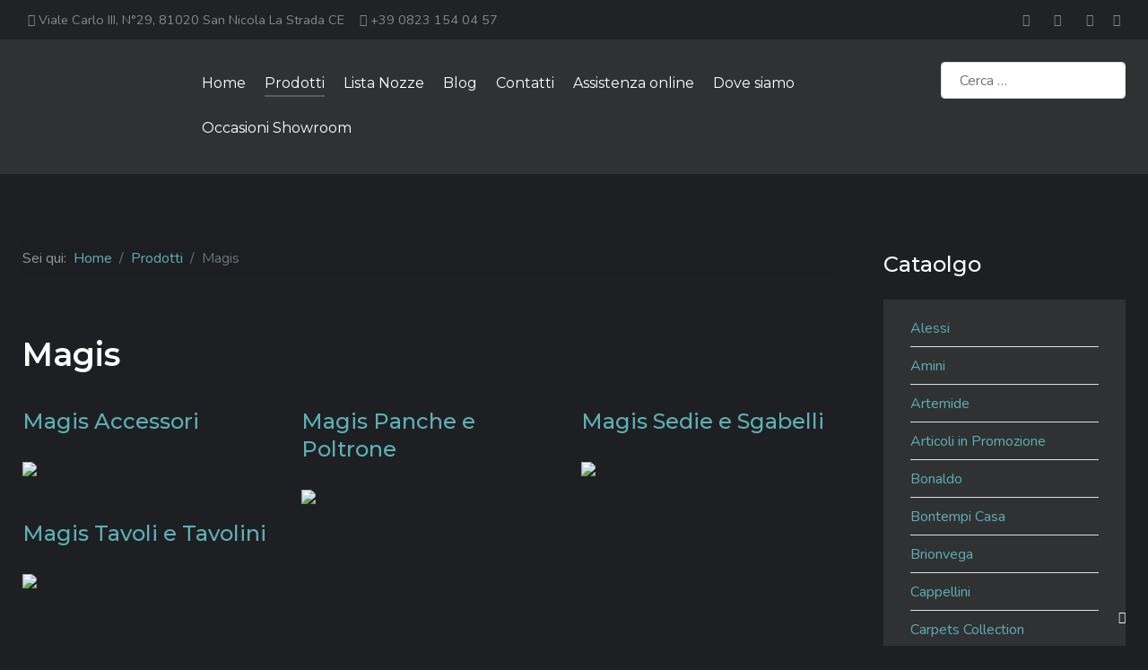

--- FILE ---
content_type: text/html; charset=utf-8
request_url: https://www.decarohome.com/prodotti/112-magis.html
body_size: 14675
content:
<!DOCTYPE html><html lang=it-IT dir=ltr><head><meta name=viewport content="width=device-width, initial-scale=1.0"><meta http-equiv=X-UA-Compatible content="IE=edge"/><meta charset=utf-8><meta name=generator content="Joomla! - Open Source Content Management"><link rel=preload href=/images/sede/decaro-esterni.jpg as=image><link rel=preload href=/templates/decarohome/images/substrate.png as=image><link rel=preload href=/templates/decarohome/images/logo-webfunnel.png as=image><link rel=preload href=/media/vendor/fontawesome-free/webfonts/fa-regular-400.woff2 as=font crossorigin type=font/woff2><link rel=preload href=/media/vendor/fontawesome-free/webfonts/fa-solid-900.woff2 as=font crossorigin type=font/woff2><link rel=preload href=/media/vendor/fontawesome-free/webfonts/fa-brands-400.woff2 as=font crossorigin type=font/woff2><link rel=preload href="/media/gantry5/assets/fonts/fontawesome-webfont.woff2?v=4.7.0" as=font crossorigin type=font/woff2><title>Magis </title><link href="/prodotti/112-magis.feed?type=rss" rel=alternate type=application/rss+xml title="Magis "><link href="/prodotti/112-magis.feed?type=atom" rel=alternate type=application/atom+xml title="Magis "><link href=https://www.decarohome.com/cerca.opensearch rel=search title="OpenSearch De Caro Home Design" type=application/opensearchdescription+xml> <script type=application/json class="joomla-script-options new">{"joomla.jtext":{"MOD_FINDER_SEARCH_VALUE":"Cerca &hellip;","JLIB_JS_AJAX_ERROR_OTHER":"Si \u00e8 verificato un errore durante il recupero dei dati JSON: codice di stato HTTP %s.","JLIB_JS_AJAX_ERROR_PARSE":"Si \u00e8 verificato un errore di analisi durante l'elaborazione dei seguenti dati JSON:<br><code style=\"color:inherit;white-space:pre-wrap;padding:0;margin:0;border:0;background:inherit;\">%s<\/code>","ERROR":"Errore","MESSAGE":"Messaggio","NOTICE":"Avviso","WARNING":"Attenzione","JCLOSE":"Chiudi","JOK":"OK","JOPEN":"Apri"},"finder-search":{"url":"\/component\/finder\/?task=suggestions.suggest&format=json&tmpl=component&Itemid=101"},"system.paths":{"root":"","rootFull":"https:\/\/www.decarohome.com\/","base":"","baseFull":"https:\/\/www.decarohome.com\/"},"csrf.token":"bcafc7527226a850ba177344ed3c918e"}</script> <script type=application/ld+json>{"@context":"https:\/\/schema.org","@type":"BreadcrumbList","itemListElement":[{"@type":"ListItem","position":1,"item":{"@id":"https:\/\/www.decarohome.com\/","name":"Home"}},{"@type":"ListItem","position":2,"item":{"@id":"https:\/\/www.decarohome.com\/prodotti.html","name":"Prodotti"}},{"@type":"ListItem","position":3,"item":{"name":"Magis "}}]}</script><meta property=og:site_name content="De Caro Home Design"/><meta property=og:title content="Magis "/><meta property=og:url content=https://www.decarohome.com/prodotti/112-magis.html /><meta property=og:type content=category /><meta property=og:description content=""/><meta property=og:locale content=it_IT /><style id=jch-optimize-critical-css data-id=e926889ccc36f710219ab4ae54d3764b12791867dd6a1878f2090b35bfefbccc>@import url('https://fonts.googleapis.com/css?family=Nunito:200,200italic,300,300italic,600,600italic,700,700italic,800,800italic,900,900italic,400,400italic');@import url('https://fonts.googleapis.com/css?family=Montserrat:100italic,200,200italic,300,300italic,500,500italic,600,600italic,700,700italic,800,800italic,900,900italic,400,400italic');@import url('https://fonts.googleapis.com/css?family=Nunito:200,200italic,300,300italic,600,600italic,700,700italic,800,800italic,900,900italic,400,400italic');@import url('https://fonts.googleapis.com/css?family=Montserrat:100italic,200,200italic,300,300italic,500,500italic,600,600italic,700,700italic,800,800italic,900,900italic,400,400italic');@supports (transform:scale(0)){}@supports (not (scale:-1)) and (-webkit-hyphens:none){}.gkNspPM-ProductGallery2{-webkit-box-sizing:border-box;-moz-box-sizing:border-box;box-sizing:border-box;margin:0 -0.75%;overflow:hidden;position:relative}.gkNspPM-ProductGallery2>div{-webkit-box-sizing:border-box;-moz-box-sizing:border-box;box-sizing:border-box;float:left;position:relative}.gkNspPM-ProductGallery2[data-cols="1"]>div{width:98.5%}.gkNspPM-ProductGallery2 div img{-webkit-box-sizing:border-box;-moz-box-sizing:border-box;box-sizing:border-box;display:block;margin:0 auto;max-width:100%;width:100%;-webkit-transition:all .3s linear;-moz-transition:all .3s linear;-ms-transition:all .3s linear;-o-transition:all .3s linear;transition:all .3s linear;-webkit-transform:translateZ(0)}.gkNspPM-ProductGallery2 div:hover img{-webkit-transform:scale(1.1);-moz-transform:scale(1.1);-ms-transform:scale(1.1);-o-transform:scale(1.1);transform:scale(1.1)}.gkNspPM-ProductGallery2 .gkImage{background:#333;border:5px solid #fff;margin:0.75%;padding:0px;overflow:hidden}.gkNspPM-ProductGallery2 .gkImage:hover{}.gkNspPM-ProductGallery2 .gkImage>figcaption{-webkit-box-sizing:border-box;-moz-box-sizing:border-box;box-sizing:border-box;height:100%;position:absolute;top:0;width:100%}.gkNspPM-ProductGallery2 .gkImage>figcaption>div{display:table;height:100%;width:100%}.gkNspPM-ProductGallery2 .gkImage>figcaption>div>div{display:table-cell;vertical-align:middle;width:100%}.gkNspPM-ProductGallery2 .gkImage:hover h4{display:block;visibility:visible}.gkNspPM-ProductGallery2 .gkImage h4{display:none;visibility:hidden;background:#000;background:rgba(0,0,0,0.45);color:#fff;font-size:16px;font-weight:bold;margin:10px 20px;text-align:center;text-transform:uppercase;padding:10px 0;border:1px solid #fff}.gkNspPM-ProductGallery2 .gkImage h4 a{color:#fff!important}.gkNspPM-ProductGallery2 .gkImage h4 a:active,.gkNspPM-ProductGallery2 .gkImage h4 a:focus,.gkNspPM-ProductGallery2 .gkImage h4 a:hover{}@media (max-width:580px){.gkNspPM-ProductGallery2{margin:0 auto;max-width:470px}.gkNspPM-ProductGallery2[data-cols="1"]>div,.gkNspPM-ProductGallery2[data-cols="2"]>div,.gkNspPM-ProductGallery2[data-cols="3"]>div,.gkNspPM-ProductGallery2[data-cols="4"]>div,.gkNspPM-ProductGallery2[data-cols="5"]>div,.gkNspPM-ProductGallery2[data-cols="6"]>div,.gkNspPM-ProductGallery2[data-cols="7"]>div,.gkNspPM-ProductGallery2[data-cols="8"]>div,.gkNspPM-ProductGallery2[data-cols="9"]>div,.gkNspPM-ProductGallery2[data-cols="10"]>div{width:98.5%!important}}.owl-carousel,.owl-carousel .owl-item{-webkit-tap-highlight-color:transparent;position:relative}.owl-carousel{display:none;width:100%;z-index:1}.owl-carousel .owl-item,.owl-carousel .owl-wrapper{-webkit-backface-visibility:hidden;-moz-backface-visibility:hidden;-ms-backface-visibility:hidden;-webkit-transform:translate3d(0,0,0);-moz-transform:translate3d(0,0,0);-ms-transform:translate3d(0,0,0)}.owl-carousel .owl-item{min-height:1px;float:left;-webkit-backface-visibility:hidden;-webkit-touch-callout:none}.owl-item{position:relative}.g-main-nav ul,#g-mobilemenu-container ul{margin:0;padding:0;list-style:none}@-webkit-viewport{width:device-width}@-moz-viewport{width:device-width}@-ms-viewport{width:device-width}@-o-viewport{width:device-width}@viewport{width:device-width}html{height:100%;font-size:100%;-ms-text-size-adjust:100%;-webkit-text-size-adjust:100%;box-sizing:border-box}*,*::before,*::after{box-sizing:inherit}body{margin:0}#g-page-surround{min-height:100vh;position:relative;overflow:hidden}article,aside,details,footer,header,hgroup,main,nav,section,summary{display:block}a{background:transparent;text-decoration:none}a:active,a:hover{outline:0}b,strong{font-weight:bold}img{height:auto;max-width:100%;display:inline-block;vertical-align:middle;border:0;-ms-interpolation-mode:bicubic}button,input,optgroup,select,textarea{color:inherit;font:inherit;margin:0}button{overflow:visible}button,select{text-transform:none}button,html input[type="button"],input[type="reset"],input[type="submit"]{-webkit-appearance:button;cursor:pointer}button::-moz-focus-inner,input::-moz-focus-inner{border:0;padding:0}input{line-height:normal}textarea{overflow:auto}optgroup{font-weight:bold}table{border-collapse:collapse;border-spacing:0;width:100%}tr,td,th{vertical-align:middle}th,td{padding:0.375rem 0}th{text-align:left}@media print{body{background:#fff !important;color:#000 !important}}.g-container{margin:0 auto;padding:0}.g-grid{display:flex;flex-flow:row wrap;list-style:none;margin:0;padding:0;text-rendering:optimizespeed}.g-block{flex:1;min-width:0;min-height:0}.size-15{flex:0 15%;width:15%}.size-18{flex:0 18%;width:18%}.size-20{flex:0 20%;width:20%}.size-25{flex:0 25%;width:25%}.size-28{flex:0 28%;width:28%}.size-44{flex:0 44%;width:44%}.size-65{flex:0 65%;width:65%}.size-75{flex:0 75%;width:75%}.size-82{flex:0 82%;width:82%}.size-85{flex:0 85%;width:85%}.size-100{width:100%;max-width:100%;flex-grow:0;flex-basis:100%}.g-main-nav .g-toplevel>li{display:inline-block;cursor:pointer;transition:background .2s ease-out,transform .2s ease-out}.g-main-nav .g-toplevel>li .g-menu-item-content{display:inline-block;vertical-align:middle;cursor:pointer}.g-main-nav .g-toplevel>li .g-menu-item-container{transition:transform .2s ease-out}.g-menu-item-container{display:block;position:relative}.g-main-nav .g-standard{position:relative}h1,h2,h3,h4,h5,h6{margin:0.75rem 0 1.5rem 0;text-rendering:optimizeLegibility}p{margin:1.5rem 0}ul,ol,dl{margin-top:1.5rem;margin-bottom:1.5rem}ul{margin-left:1.5rem;padding:0}dl{padding:0}ol{padding-left:1.5rem}label{margin-bottom:0.375rem}textarea,select[multiple=multiple]{transition:border-color;padding:0.375rem 0.375rem}textarea:focus,select[multiple=multiple]:focus{outline:none}input[type="color"],input[type="date"],input[type="datetime"],input[type="datetime-local"],input[type="email"],input[type="month"],input[type="number"],input[type="password"],input[type="search"],input[type="tel"],input[type="text"],input[type="time"],input[type="url"],input[type="week"],input:not([type]),textarea{transition:border-color;padding:0.375rem 0.375rem}input[type="color"]:focus,input[type="date"]:focus,input[type="datetime"]:focus,input[type="datetime-local"]:focus,input[type="email"]:focus,input[type="month"]:focus,input[type="number"]:focus,input[type="password"]:focus,input[type="search"]:focus,input[type="tel"]:focus,input[type="text"]:focus,input[type="time"]:focus,input[type="url"]:focus,input[type="week"]:focus,input:not([type]):focus,textarea:focus{outline:none}textarea{resize:vertical}select{max-width:100%}button,input[type="submit"]{cursor:pointer;user-select:none;vertical-align:middle;white-space:nowrap;border:inherit}.hide,body .g-offcanvas-hide{display:none}.clearfix::after{clear:both;content:"";display:table}.center{text-align:center !important}.align-right{text-align:right !important}.nomarginall{margin:0 !important}.nopaddingall{padding:0 !important}.nopaddingtop{padding-top:0 !important}.nopaddingtop .g-content{padding-top:0 !important}.nopaddingbottom{padding-bottom:0 !important}.nopaddingbottom .g-content{padding-bottom:0 !important}.nopaddingleft{padding-left:0 !important}.nopaddingright{padding-right:0 !important}#g-offcanvas{position:fixed;top:0;left:0;right:0;bottom:0;overflow-x:hidden;overflow-y:auto;text-align:left;display:none;-webkit-overflow-scrolling:touch}.g-offcanvas-toggle{display:block;position:absolute;top:0.7rem;left:0.7rem;z-index:10;line-height:1;cursor:pointer}.g-offcanvas-left #g-page-surround{left:0}.g-offcanvas-left #g-offcanvas{right:inherit}.g-content{margin:0.625rem;padding:0.938rem}body{font-size:1rem;line-height:2}h1{font-size:2.25rem}h2{font-size:1.9rem}h3{font-size:1.5rem}h4{font-size:1.25rem}h5{font-size:1rem}h6{font-size:0.85rem}sub,sup{font-size:0.75rem}textarea,select[multiple=multiple],input[type="color"],input[type="date"],input[type="datetime"],input[type="datetime-local"],input[type="email"],input[type="month"],input[type="number"],input[type="password"],input[type="search"],input[type="tel"],input[type="text"],input[type="time"],input[type="url"],input[type="week"],input:not([type]){border-radius:0.25rem}body{color:#969696;background:#fff;-webkit-font-smoothing:antialiased;-moz-osx-font-smoothing:auto}body *::selection{color:#fff;background:#74e7f2}body *::-moz-selection{color:#fff;background:#74e7f2}a{color:#5db0b5;transition:all 0.2s}a:hover{color:#67c8cf}body{font-family:"Nunito";font-weight:400}h1,h2,h3,h4,h5{font-family:"Montserrat";font-weight:400}h1{font-weight:700}h4{font-size:1.25rem}.nomarginall,.nomarginall>.g-content{margin:0}.nopaddingleft,.nopaddingleft>.g-content{padding-left:0}.nopaddingright,.nopaddingright>.g-content{padding-right:0}.nopaddingtop,.nopaddingtop>.g-content{padding-top:0}.nopaddingbottom,.nopaddingbottom>.g-content{padding-bottom:0}.nopaddingall,.nopaddingall>.g-content{padding:0}.platform-content,.moduletable,.widget{margin:0.625rem 0;padding:0.938rem 0}.platform-content .moduletable,.platform-content .widget,.moduletable .moduletable,.moduletable .widget,.widget .moduletable,.widget .widget{margin:0;padding:0}.platform-content:first-child,.moduletable:first-child,.widget:first-child{margin-top:0;padding-top:0}.platform-content:last-child,.moduletable:last-child,.widget:last-child{margin-bottom:0;padding-bottom:0}.button{display:inline-block;font-family:"Montserrat";font-weight:600;font-size:0.8rem;line-height:1.15;letter-spacing:0.1rem;text-transform:uppercase;background:#74e7f2;color:#fff;border:1px solid transparent;border-radius:2.5rem;margin:0 0 0.5rem 0;padding:1.5rem 3.125rem;vertical-align:middle;text-shadow:none;transition:all 0.2s}.button:hover,.button:active,.button:focus{background:#45dfee;color:#fff;outline:0}.button:disabled{opacity:0.25;cursor:not-allowed}.button:disabled:hover{background:#74e7f2}.button.button-small{font-size:0.7rem;padding:1.2rem 2.825rem}.button.button-2{background:#424344;transition:all 0.2s}.button.button-2:hover,.button.button-2:active,.button.button-2:focus{background:#292a2a;color:#fff}table{border:1px solid #dce2e9}th{background:#eceff3;padding:0.5rem}td{padding:0.5rem}textarea,select[multiple=multiple]{background-color:white;border:1px solid #e0e0e5}textarea:hover,select[multiple=multiple]:hover{border-color:#74e7f2;box-shadow:0 0 4px rgba(116,231,242,0.5)}textarea:focus,select[multiple=multiple]:focus{border-color:#74e7f2;box-shadow:0 0 4px rgba(116,231,242,0.5)}textarea{width:100%;box-sizing:border-box !important;padding:0.75rem 1.25rem}input[type="color"],input[type="date"],input[type="datetime"],input[type="datetime-local"],input[type="email"],input[type="month"],input[type="number"],input[type="password"],input[type="search"],input[type="tel"],input[type="text"],input[type="time"],input[type="url"],input[type="week"],input:not([type]),textarea{background-color:white;vertical-align:middle;border:1px solid #e0e0e5;font-size:1rem;width:100%;line-height:2;padding:0.375rem 1.25rem;transition:border-color 0.2s}input[type="color"]:hover,input[type="date"]:hover,input[type="datetime"]:hover,input[type="datetime-local"]:hover,input[type="email"]:hover,input[type="month"]:hover,input[type="number"]:hover,input[type="password"]:hover,input[type="search"]:hover,input[type="tel"]:hover,input[type="text"]:hover,input[type="time"]:hover,input[type="url"]:hover,input[type="week"]:hover,input:not([type]):hover,textarea:hover{box-shadow:0 0 4px rgba(116,231,242,0.5)}input[type="color"]:focus,input[type="date"]:focus,input[type="datetime"]:focus,input[type="datetime-local"]:focus,input[type="email"]:focus,input[type="month"]:focus,input[type="number"]:focus,input[type="password"]:focus,input[type="search"]:focus,input[type="tel"]:focus,input[type="text"]:focus,input[type="time"]:focus,input[type="url"]:focus,input[type="week"]:focus,input:not([type]):focus,textarea:focus{box-shadow:0 0 4px rgba(116,231,242,0.5)}input[type="color"]:hover,input[type="date"]:hover,input[type="datetime"]:hover,input[type="datetime-local"]:hover,input[type="email"]:hover,input[type="month"]:hover,input[type="number"]:hover,input[type="password"]:hover,input[type="search"]:hover,input[type="tel"]:hover,input[type="text"]:hover,input[type="time"]:hover,input[type="url"]:hover,input[type="week"]:hover,input:not([type]):hover,textarea:hover{border-color:#74e7f2}input[type="color"]:focus,input[type="date"]:focus,input[type="datetime"]:focus,input[type="datetime-local"]:focus,input[type="email"]:focus,input[type="month"]:focus,input[type="number"]:focus,input[type="password"]:focus,input[type="search"]:focus,input[type="tel"]:focus,input[type="text"]:focus,input[type="time"]:focus,input[type="url"]:focus,input[type="week"]:focus,input:not([type]):focus,textarea:focus{border-color:#74e7f2}#g-page-surround{background:#fff;overflow:hidden}@media print{#g-page-surround{background:#fff !important;color:#000 !important}}#g-navigation{background:#2f3133;color:#fff;position:relative;z-index:11}#g-navigation .g-container{position:relative}#g-navigation .g-logo{color:#fff;line-height:2.8rem}#g-navigation .g-main-nav{font-family:"Montserrat";font-weight:700;line-height:1.5}#g-navigation .g-main-nav .g-toplevel{line-height:3.125}#g-navigation .g-main-nav .g-toplevel>li{margin:0 0.5rem}@media only all and (min-width:48rem) and (max-width:79.99rem){#g-navigation .g-main-nav .g-toplevel>li{margin:0 0.2rem}}#g-navigation .g-main-nav .g-toplevel>li>.g-menu-item-container{color:#fff;padding:0.2345rem 0}#g-navigation .g-main-nav .g-toplevel>li>.g-menu-item-container>.g-menu-item-content{padding:0 0 0.2345rem}#g-navigation .g-main-nav .g-toplevel>li:hover>.g-menu-item-container{color:rgba(255,255,255,0.7)}#g-navigation .g-main-nav .g-toplevel>li.active>.g-menu-item-container>.g-menu-item-content{box-shadow:0 2px 0 rgba(255,255,255,0.2)}@media print{#g-navigation{background:#fff !important;color:#000 !important}}.g-main-nav .g-toplevel>li>.g-menu-item-container,.g-main-nav .g-sublevel>li>.g-menu-item-container{font-size:1rem;font-weight:normal;padding:0.469rem 0;white-space:normal;overflow-wrap:break-word;word-wrap:break-word;word-break:break-all;transition:0.35s ease}.g-main-nav{z-index:20}.g-main-nav .g-toplevel>li>.g-menu-item-container{text-decoration:none;line-height:1}.g-main-nav .g-toplevel>li>.g-menu-item-container>.g-menu-item-content{word-break:normal;line-height:normal}.g-main-nav .g-sublevel>li{margin:0.3125rem 0.9375rem;padding:0 0 0.2345rem 0}.g-main-nav .g-sublevel>li>.g-menu-item-container{line-height:normal;font-size:0.85rem;font-weight:bold}#g-mainbar{background:#fff;color:#969696;padding:3rem 0}@media print{#g-main{background:#fff !important;color:#000 !important}}#g-sidebar{background:#fff;color:#969696;padding:3rem 0}@media print{#g-sidebar{background:#fff !important;color:#000 !important}}#g-footer{background:#2f3133;color:#969696;padding:3rem 0}#g-footer .g-content{margin:0.625rem 0}@media print{#g-footer{background:#fff !important;color:#000 !important}}#g-offcanvas{background:#242424;width:12rem;color:#fff}.g-offcanvas-toggle{font-size:2rem;color:#141414;width:32px;height:32px;top:1.2rem;z-index:100001;display:none}@media only all and (max-width:48rem){.g-offcanvas-toggle{display:block}}#g-mobilemenu-container{margin:-1.563rem}@media print{#g-offcanvas{background:#fff !important;color:#000 !important}}.g-logo{font-family:"Montserrat";font-weight:900;font-size:1.35rem;vertical-align:middle;text-transform:uppercase}.g-logo img,.g-logo svg{display:block}.g-logo.g-logo-helium img,.g-logo.g-logo-helium svg{max-height:50px}.g-logo.g-logo-helium svg{fill:#fff}@media only all and (max-width:47.99rem){.g-logo{display:block;text-align:center;margin:-0.85rem 0;padding-left:0.938rem}.g-logo img,.g-logo svg{margin:0 auto}}.g-social a{padding:0.1875rem 0.4rem;text-decoration:none}@media only all and (min-width:48rem) and (max-width:79.99rem){.g-social a{padding:0.1875rem 0.25rem}}.owl-carousel{display:none;width:100%;-webkit-tap-highlight-color:transparent;position:relative;z-index:1}.owl-carousel .owl-wrapper,.owl-carousel .owl-item{-webkit-backface-visibility:hidden;-moz-backface-visibility:hidden;-ms-backface-visibility:hidden;-webkit-transform:translate3d(0,0,0);-moz-transform:translate3d(0,0,0);-ms-transform:translate3d(0,0,0)}.owl-carousel .owl-item{position:relative;min-height:1px;float:left;-webkit-backface-visibility:hidden;-webkit-tap-highlight-color:transparent;-webkit-touch-callout:none}.owl-carousel .owl-item{}.g-totop{font-family:"Montserrat";font-weight:700;text-align:right}@media only all and (max-width:47.99rem){.g-totop{text-align:center}}.wf_whatsapp_me{font-family:"Montserrat";font-weight:700;text-align:right}@media only all and (max-width:47.99rem){.wf_whatsapp_me{text-align:center}}.fix_bottom_right{position:fixed;bottom:20px;right:20px;z-index:999}.g-container{width:92.5rem}@media only all and (min-width:80rem) and (max-width:92.49rem){.g-container{width:80rem}}@media only all and (min-width:48rem) and (max-width:79.99rem){.g-container{width:48rem}}@media only all and (min-width:30.01rem) and (max-width:47.99rem){.g-container{width:30rem}}@media only all and (max-width:30rem){.g-container{width:100%}}@media only all and (max-width:47.99rem){.g-block{flex-grow:0;flex-basis:100%}}@media only all and (max-width:47.99rem){body [class*="size-"]{flex-grow:0;flex-basis:100%;max-width:100%}}@media only all and (max-width:47.99rem){@supports not (flex-wrap:wrap){.g-grid{display:block;flex-wrap:inherit}.g-block{display:block;flex:inherit}}}@media only all and (max-width:47.99rem){.hidden-phone{display:none !important}}@media only all and (max-width:47.99rem){.align-right{text-align:inherit !important}}body{color:#969696;background-color:#1e1f22;font-size:1rem;line-height:1.7;-webkit-font-smoothing:antialiased;-moz-osx-font-smoothing:auto}body *::selection{color:#fff;background:#74e7f2}body *::-moz-selection{color:#fff;background:#74e7f2}body h1,body h2,body h3,body h4,body h5,body h6,body .h1,body .h2,body .h3,body .h4,body .h5,body .h6,body strong{color:#fff;line-height:1.3}a{color:#5db0b5;transition:all 0.2s}a:hover{color:#67c8cf}body{font-family:"Nunito";font-weight:400}h1,h2,h3,h4,h5,.h1,.h2,.h3,.h4,.h5{font-family:"Montserrat";font-weight:500}h1,.h1{font-weight:600}h4,.h4{font-size:1.25rem}.nomarginall,.nomarginall>.g-content{margin:0}.nopaddingleft,.nopaddingleft>.g-content{padding-left:0}.nopaddingright,.nopaddingright>.g-content{padding-right:0}.nopaddingtop,.nopaddingtop>.g-content{padding-top:0}.nopaddingbottom,.nopaddingbottom>.g-content{padding-bottom:0}.nopaddingall,.nopaddingall>.g-content{padding:0}.platform-content,.moduletable,.widget{margin:0.625rem 0;padding:0.938rem 0}.platform-content .moduletable,.platform-content .widget,.moduletable .moduletable,.moduletable .widget,.widget .moduletable,.widget .widget{margin:0;padding:0}.platform-content:first-child,.moduletable:first-child,.widget:first-child{margin-top:0;padding-top:0}.platform-content:last-child,.moduletable:last-child,.widget:last-child{margin-bottom:0;padding-bottom:0}.pagenavigation .btn,.button,p.readmore .btn{display:inline-block;font-family:"Montserrat";font-weight:600;font-size:0.8rem;line-height:1.15;letter-spacing:0.1rem;text-transform:uppercase;background:#74e7f2;color:#fff;border:1px solid transparent;border-radius:2.5rem;margin:0 0 0.5rem 0;padding:1.5rem 3.125rem;vertical-align:middle;text-shadow:none;transition:all 0.2s}.pagenavigation .btn:hover,.button:hover,p.readmore .btn:hover,.pagenavigation .btn:active,.button:active,p.readmore .btn:active,.pagenavigation .btn:focus,.button:focus,p.readmore .btn:focus{background:#45dfee;color:#fff;outline:0}.pagenavigation .btn:disabled,.button:disabled,p.readmore .btn:disabled{opacity:0.25;cursor:not-allowed}.pagenavigation .btn:disabled:hover,.button:disabled:hover,p.readmore .btn:disabled:hover{background:#74e7f2}.pagenavigation .btn.btn-sm,.pagenavigation .btn.button-small,.button.btn-sm,.button.button-small{font-size:0.7rem !important;padding:1.2rem 2.825rem}.pagenavigation .btn.btn-secondary,.pagenavigation .btn.button-2,.button.btn-secondary,.button.button-2{background:#424344;transition:all 0.2s}.pagenavigation .btn.btn-secondary:hover,.pagenavigation .btn.btn-secondary:active,.pagenavigation .btn.btn-secondary:focus,.pagenavigation .btn.button-2:hover,.pagenavigation .btn.button-2:active,.pagenavigation .btn.button-2:focus,.button.btn-secondary:hover,.button.btn-secondary:active,.button.btn-secondary:focus,.button.button-2:hover,.button.button-2:active,.button.button-2:focus{background:#292a2a;color:#fff}table{border:1px solid #dce2e9}th{background:#eceff3;padding:0.5rem}td{padding:0.5rem}textarea,select[multiple=multiple]{background-color:white;border:1px solid #e0e0e5}textarea:hover,select[multiple=multiple]:hover{border-color:#74e7f2;box-shadow:0 0 4px rgba(116,231,242,0.5)}textarea:focus,select[multiple=multiple]:focus{border-color:#74e7f2;box-shadow:0 0 4px rgba(116,231,242,0.5)}textarea{width:100%;box-sizing:border-box !important;padding:0.75rem 1.25rem}input[type="color"],input[type="date"],input[type="datetime"],input[type="datetime-local"],input[type="email"],input[type="month"],input[type="number"],input[type="password"],input[type="search"],input[type="tel"],input[type="text"],input[type="time"],input[type="url"],input[type="week"],input:not([type]),textarea{background-color:white;vertical-align:middle;border:1px solid #e0e0e5;font-size:1rem;width:100%;line-height:1.7;padding:0.375rem 1.25rem;transition:border-color 0.2s}input[type="color"]:hover,input[type="date"]:hover,input[type="datetime"]:hover,input[type="datetime-local"]:hover,input[type="email"]:hover,input[type="month"]:hover,input[type="number"]:hover,input[type="password"]:hover,input[type="search"]:hover,input[type="tel"]:hover,input[type="text"]:hover,input[type="time"]:hover,input[type="url"]:hover,input[type="week"]:hover,input:not([type]):hover,textarea:hover{box-shadow:0 0 4px rgba(116,231,242,0.5)}input[type="color"]:focus,input[type="date"]:focus,input[type="datetime"]:focus,input[type="datetime-local"]:focus,input[type="email"]:focus,input[type="month"]:focus,input[type="number"]:focus,input[type="password"]:focus,input[type="search"]:focus,input[type="tel"]:focus,input[type="text"]:focus,input[type="time"]:focus,input[type="url"]:focus,input[type="week"]:focus,input:not([type]):focus,textarea:focus{box-shadow:0 0 4px rgba(116,231,242,0.5)}input[type="color"]:hover,input[type="date"]:hover,input[type="datetime"]:hover,input[type="datetime-local"]:hover,input[type="email"]:hover,input[type="month"]:hover,input[type="number"]:hover,input[type="password"]:hover,input[type="search"]:hover,input[type="tel"]:hover,input[type="text"]:hover,input[type="time"]:hover,input[type="url"]:hover,input[type="week"]:hover,input:not([type]):hover,textarea:hover{border-color:#74e7f2}input[type="color"]:focus,input[type="date"]:focus,input[type="datetime"]:focus,input[type="datetime-local"]:focus,input[type="email"]:focus,input[type="month"]:focus,input[type="number"]:focus,input[type="password"]:focus,input[type="search"]:focus,input[type="tel"]:focus,input[type="text"]:focus,input[type="time"]:focus,input[type="url"]:focus,input[type="week"]:focus,input:not([type]):focus,textarea:focus{border-color:#74e7f2}.moduletable .nav.menu,.moduletable .mostread,.moduletable .latestnews,.moduletable .archive-module,.moduletable .relateditems,.moduletable .categories-module,.moduletable .category-module,.moduletable .latestusers,.moduletable .unstyled{margin:0;display:block !important;border:0px solid #e0e0e5 !important;background-color:#2f3133;padding:0.938rem 1.876rem}.moduletable .nav.menu li,.moduletable .mostread li,.moduletable .latestnews li,.moduletable .archive-module li,.moduletable .relateditems li,.moduletable .categories-module li,.moduletable .category-module li,.moduletable .latestusers li,.moduletable .unstyled li{list-style-type:none;margin-left:0;padding-bottom:0.3752rem !important;margin-bottom:0.25rem !important;border-bottom:1px solid #e0e0e5}.moduletable .nav.menu li:last-child,.moduletable .mostread li:last-child,.moduletable .latestnews li:last-child,.moduletable .archive-module li:last-child,.moduletable .relateditems li:last-child,.moduletable .categories-module li:last-child,.moduletable .category-module li:last-child,.moduletable .latestusers li:last-child,.moduletable .unstyled li:last-child{border-bottom:0;padding-bottom:0;margin-bottom:0}.moduletable .nav li{margin-bottom:0.625rem}.moduletable .breadcrumb{font-family:"Nunito"}.moduletable .breadcrumb li{text-shadow:none;vertical-align:middle}.moduletable .breadcrumb a{display:inline-block}.moduletable .breadcrumb span{display:inline-block}#g-page-surround{background:#1e1f22;overflow:hidden}@media print{#g-page-surround{background:#fff !important;color:#000 !important}}#g-top{background:#202223;border-top:0px solid #1b1d1f;color:#5a5a5a;position:relative;z-index:3;font-size:0.9rem}#g-top a{color:#82898d}#g-top a:hover{color:#5a5a5a}@media print{#g-top{background:#fff !important;color:#000 !important}}#g-navigation{background:#2f3133;color:#fff;position:relative;z-index:11}#g-navigation .g-container{position:relative}#g-navigation .g-logo{color:#fff;line-height:2.8rem}#g-navigation .g-main-nav{font-family:"Montserrat";font-weight:700;line-height:1.5}#g-navigation .g-main-nav .g-toplevel{line-height:3.125}#g-navigation .g-main-nav .g-toplevel>li{margin:0 0.5rem}@media only all and (min-width:48rem) and (max-width:79.99rem){#g-navigation .g-main-nav .g-toplevel>li{margin:0 0.2rem}}#g-navigation .g-main-nav .g-toplevel>li>.g-menu-item-container{color:#fff;padding:0.2345rem 0}#g-navigation .g-main-nav .g-toplevel>li>.g-menu-item-container>.g-menu-item-content{padding:0 0 0.2345rem}#g-navigation .g-main-nav .g-toplevel>li:hover>.g-menu-item-container{color:rgba(255,255,255,0.7)}#g-navigation .g-main-nav .g-toplevel>li.active>.g-menu-item-container>.g-menu-item-content{box-shadow:0 2px 0 rgba(255,255,255,0.2)}@media print{#g-navigation{background:#fff !important;color:#000 !important}}.g-main-nav .g-toplevel>li>.g-menu-item-container,.g-main-nav .g-sublevel>li>.g-menu-item-container{font-size:1rem;font-weight:normal;padding:0.469rem 0;white-space:normal;overflow-wrap:break-word;word-wrap:break-word;word-break:break-all;transition:0.35s ease}.g-main-nav{z-index:20}.g-main-nav .g-toplevel>li>.g-menu-item-container{text-decoration:none;line-height:1}.g-main-nav .g-toplevel>li>.g-menu-item-container>.g-menu-item-content{word-break:normal;line-height:normal}.g-main-nav .g-sublevel>li{margin:0.3125rem 0.9375rem;padding:0 0 0.2345rem 0}.g-main-nav .g-sublevel>li>.g-menu-item-container{line-height:normal;font-size:0.85rem;font-weight:bold}#g-mainbar{background:#1e1f22;color:#969696;padding:3rem 0}@media print{#g-main{background:#fff !important;color:#000 !important}}#g-sidebar{background:#1e1f22;color:#969696;padding:3rem 0}@media print{#g-sidebar{background:#fff !important;color:#000 !important}}#g-subbottom{background-color:#1b1b1b;background-image:url('https://www.decarohome.com/images/sede/decaro-esterni.jpg');background-repeat:no-repeat;background-attachment:fixed;background-position:0% 50%;background-size:100% auto;color:#fff;position:relative;z-index:3;padding:40px 0}#g-subbottom a:not(.btn){color:#fff}#g-subbottom a:not(.btn):hover{color:#fff}#g-subbottom h1,#g-subbottom .h1{color:#fff;text-transform:uppercase}#g-subbottom:before{background-image:url('https://www.decarohome.com/templates/decarohome/images/substrate.png');background-repeat:repeat;height:100%;left:0;margin:0 auto;position:absolute;top:0;width:100%;z-index:-1;content:""}@media print{#g-subbottom{background:#fff !important;color:#000 !important}}#g-footer{background:#2f3133;color:#969696;padding:3rem 0}#g-footer .g-content{margin:0.625rem 0}@media print{#g-footer{background:#fff !important;color:#000 !important}}#g-copyrights{padding:0;background-color:#1b1d1f;font-size:90%;color:#656565}#g-copyrights a,#g-copyrights a:hover{color:#656565}#g-copyrights ul.nav li{padding:0 1rem}#g-copyrights ul.nav li a{color:#656565;font-weight:700}@media print{#g-copyrights{background:#fff !important;color:#000 !important}}#g-poweredby{padding:0;background-color:#141514;font-size:90%;color:#eee}#g-poweredby a,#g-poweredby a:hover{color:#eee}#g-poweredby .g-powered-by{background:url('https://www.decarohome.com/templates/decarohome/images/logo-webfunnel.png') no-repeat scroll 0 0 transparent;display:block;height:88px;text-indent:-999em;width:111px;margin:0 auto}#g-poweredby .g-powered-by:hover{background-position:0 bottom}@media print{#g-poweredby{background:#fff !important;color:#000 !important}}#g-offcanvas{background:#242424;width:12rem;color:#fff}.g-offcanvas-toggle{font-size:2rem;color:#141414;width:32px;height:32px;top:1.2rem;z-index:100001;display:none}@media only all and (max-width:48rem){.g-offcanvas-toggle{display:block}}#g-mobilemenu-container{margin:-1.563rem}@media print{#g-offcanvas{background:#fff !important;color:#000 !important}}.platform-content.container{padding:0}.g-logo{font-family:"Montserrat";font-weight:900;font-size:1.35rem;vertical-align:middle;text-transform:uppercase}.g-logo img,.g-logo svg{display:block}.g-logo.g-logo-helium img,.g-logo.g-logo-helium svg{max-height:50px}.g-logo.g-logo-helium svg{fill:#fff}@media only all and (max-width:47.99rem){.g-logo{display:block;text-align:center;margin:-0.85rem 0;padding-left:0.938rem}.g-logo img,.g-logo svg{margin:0 auto}}.g-social a{padding:0.1875rem 0.4rem;text-decoration:none}@media only all and (min-width:48rem) and (max-width:79.99rem){.g-social a{padding:0.1875rem 0.25rem}}.owl-carousel{display:none;width:100%;-webkit-tap-highlight-color:transparent;position:relative;z-index:1}.owl-carousel .owl-wrapper,.owl-carousel .owl-item{-webkit-backface-visibility:hidden;-moz-backface-visibility:hidden;-ms-backface-visibility:hidden;-webkit-transform:translate3d(0,0,0);-moz-transform:translate3d(0,0,0);-ms-transform:translate3d(0,0,0)}.owl-carousel .owl-item{position:relative;min-height:1px;float:left;-webkit-backface-visibility:hidden;-webkit-tap-highlight-color:transparent;-webkit-touch-callout:none}.owl-carousel .owl-item{}.g-totop{font-family:"Montserrat";font-weight:700;text-align:right}@media only all and (max-width:47.99rem){.g-totop{text-align:center}}@media only all and (max-width:47.99rem){.g-cta-button.style2 .g-cta-inner{margin-bottom:1.5rem}}@media only all and (min-width:48rem) and (max-width:79.99rem){.g-cta-button.style2 .g-cta-inner{margin-bottom:1.5rem}}.g-cta-button.style2 .g-cta-inner .g-cta-left{float:left}@media only all and (max-width:47.99rem){.g-cta-button.style2 .g-cta-inner .g-cta-left{float:none;display:block;text-align:center}}@media only all and (min-width:48rem) and (max-width:79.99rem){.g-cta-button.style2 .g-cta-inner .g-cta-left{float:none;display:block;text-align:center}}.g-cta-button.style2 .g-cta-inner .g-cta-right{float:right;margin-top:4px}@media only all and (max-width:47.99rem){.g-cta-button.style2 .g-cta-inner .g-cta-right{float:none;display:block;margin-top:25px}}@media only all and (min-width:48rem) and (max-width:79.99rem){.g-cta-button.style2 .g-cta-inner .g-cta-right{float:none;display:block;margin-top:25px}}.g-cta-button.style2 .g-cta-inner .g-cta-right .button{font-size:1rem;padding:1rem 1.5rem;background-color:transparent;color:#74e7f2;border:2px solid #74e7f2;-webkit-transition:all 0.2s;-moz-transition:all 0.2s;transition:all 0.2s}.g-cta-button.style2 .g-cta-inner .g-cta-right .button:hover{background-color:#74e7f2;color:#fff}@media only all and (max-width:47.99rem){.g-cta-button.style2 .g-cta-inner .g-cta-right .button{display:block;text-align:center}}@media only all and (min-width:48rem) and (max-width:79.99rem){.g-cta-button.style2 .g-cta-inner .g-cta-right .button{display:block;text-align:center}}@media only all and (min-width:80rem) and (max-width:92.49rem){.g-cta-button.style2 .g-cta-inner .g-cta-right .button{padding:1rem}}.g-cta-button.style2 .g-cta-inner .g-cta-right .button i{margin-right:10px}.g-cta-button.style2 .g-cta-inner .g-cta-title{margin:0 0 10px}.container,.container-fluid,.container-sm,.container-md,.container-lg,.container-xl,.container-xxl{width:100%;padding-right:var(--bs-gutter-x,0.75rem);padding-left:var(--bs-gutter-x,0.75rem);margin-right:auto;margin-left:auto}@media (min-width:576px){.container,.container-sm{max-width:540px}}@media (min-width:768px){.container,.container-sm,.container-md{max-width:720px}}@media (min-width:992px){.container,.container-sm,.container-md,.container-lg{max-width:960px}}@media (min-width:1200px){.container,.container-sm,.container-md,.container-lg,.container-xl{max-width:1140px}}@media (min-width:1400px){.container,.container-sm,.container-md,.container-lg,.container-xl,.container-xxl{max-width:1320px}}.row{--bs-gutter-x:1.5rem;--bs-gutter-y:0;display:flex;flex-wrap:wrap;margin-top:calc(var(--bs-gutter-y) * -1);margin-right:calc(var(--bs-gutter-x) * -.5);margin-left:calc(var(--bs-gutter-x) * -.5)}.row>*{flex-shrink:0;width:100%;max-width:100%;padding-right:calc(var(--bs-gutter-x) * .5);padding-left:calc(var(--bs-gutter-x) * .5);margin-top:var(--bs-gutter-y)}.col{flex:1 0 0%}.col-12{flex:0 0 auto;width:100%}@media (min-width:992px){.col-lg-4{flex:0 0 auto;width:33.33333%}}.form-control{display:block;width:100%;padding:0.375rem 0.75rem;font-size:1rem;font-weight:400;line-height:1.5;color:#212529;background-color:#fff;background-clip:padding-box;border:1px solid #ced4da;appearance:none;border-radius:0.25rem;transition:border-color 0.15s ease-in-out,box-shadow 0.15s ease-in-out}.form-control:focus{color:#212529;background-color:#fff;border-color:#86b7fe;outline:0;box-shadow:0 0 0 0.25rem rgba(13,110,253,0.25)}.form-control::-webkit-date-and-time-value{height:1.5em}.form-control::placeholder{color:#6c757d;opacity:1}.form-control:disabled,.form-control[readonly]{background-color:#e9ecef;opacity:1}.form-control::file-selector-button{padding:0.375rem 0.75rem;margin:-0.375rem -0.75rem;margin-inline-end:0.75rem;color:#212529;background-color:#e9ecef;pointer-events:none;border-color:inherit;border-style:solid;border-width:0;border-inline-end-width:1px;border-radius:0;transition:color 0.15s ease-in-out,background-color 0.15s ease-in-out,border-color 0.15s ease-in-out,box-shadow 0.15s ease-in-out}.form-control:hover:not(:disabled):not([readonly])::file-selector-button{background-color:#dde0e3}.form-control::-webkit-file-upload-button{padding:0.375rem 0.75rem;margin:-0.375rem -0.75rem;margin-inline-end:0.75rem;color:#212529;background-color:#e9ecef;pointer-events:none;border-color:inherit;border-style:solid;border-width:0;border-inline-end-width:1px;border-radius:0;transition:color 0.15s ease-in-out,background-color 0.15s ease-in-out,border-color 0.15s ease-in-out,box-shadow 0.15s ease-in-out}.form-control:hover:not(:disabled):not([readonly])::-webkit-file-upload-button{background-color:#dde0e3}.btn{display:inline-block;font-weight:400;line-height:1.5;color:#212529;text-align:center;text-decoration:none;vertical-align:middle;cursor:pointer;user-select:none;background-color:transparent;border:1px solid transparent;padding:0.375rem 0.75rem;font-size:1rem;border-radius:0.25rem;transition:color 0.15s ease-in-out,background-color 0.15s ease-in-out,border-color 0.15s ease-in-out,box-shadow 0.15s ease-in-out}.btn:hover{color:#212529}.btn-check:focus+.btn,.btn:focus{outline:0;box-shadow:0 0 0 0.25rem rgba(13,110,253,0.25)}.btn:disabled,.btn.disabled,fieldset:disabled .btn{pointer-events:none;opacity:0.65}.btn-sm,.btn-group-sm>.btn{padding:0.25rem 0.5rem;font-size:0.875rem;border-radius:0.2rem}.btn-group,.btn-group-vertical{position:relative;display:inline-flex;vertical-align:middle}.btn-group-vertical{flex-direction:column;align-items:flex-start;justify-content:center}.nav{display:flex;flex-wrap:wrap;padding-left:0;margin-bottom:0;list-style:none}.breadcrumb{display:flex;flex-wrap:wrap;padding:0 0;margin-bottom:1rem;list-style:none}.breadcrumb-item+.breadcrumb-item{padding-left:0.5rem}.breadcrumb-item+.breadcrumb-item::before{float:left;padding-right:0.5rem;color:#6c757d;content:var(--bs-breadcrumb-divider,"/")}.breadcrumb-item.active{color:#6c757d}.clearfix::after{display:block;clear:both;content:""}.visually-hidden,.visually-hidden-focusable:not(:focus):not(:focus-within){position:absolute !important;width:1px !important;height:1px !important;padding:0 !important;margin:-1px !important;overflow:hidden !important;clip:rect(0,0,0,0) !important;white-space:nowrap !important;border:0 !important}.float-start{float:left !important}.d-flex{display:flex !important}.justify-content-center{justify-content:center !important}.m-1{margin:0.25rem !important}.mt-0{margin-top:0 !important}.py-2{padding-top:0.5rem !important;padding-bottom:0.5rem !important}.text-white-50{color:rgba(255,255,255,0.5) !important}@supports (display:grid){}@supports (display:grid){}@supports (display:grid){}.breadcrumb{margin-bottom:0;background-color:rgba(0,0,0,0.03)}.mod-list{padding-inline-start:0;list-style:none}.mod-list li{padding:.25em 0}.mod-list li a{text-decoration:none}.mod-list li a:hover{text-decoration:underline}.mod-list li.active>a{text-decoration:underline}.form-control{max-width:100%;background-color:#fff}:focus+[role="tooltip"],:hover+[role="tooltip"]{position:absolute;display:block}fieldset{margin-bottom:3rem}@supports (-ms-ime-align:auto){}.platform-content.container{max-width:100% !important}.fa,.fab,.fad,.fal,.far,.fas,.icon-joomla,[class*=" icon-"],[class^=icon-]{text-rendering:auto}.fa,.fab,.fad,.fal,.far,.fas,.icon-joomla,[class*=" icon-"],[class^=icon-]{-moz-osx-font-smoothing:grayscale;-webkit-font-smoothing:antialiased;display:inline-block;font-style:normal;font-variant:normal;line-height:1}.icon-joomla,[class*=" icon-"],[class^=icon-]{font-weight:400}.fa-fw,.icon-fw{text-align:center;width:1.25em}:root .fa-flip-both,:root .fa-flip-horizontal,:root .fa-flip-vertical,:root .fa-rotate-180,:root .fa-rotate-270,:root .fa-rotate-90,:root .icon-flip-both,:root .icon-flip-horizontal,:root .icon-flip-vertical,:root .icon-rotate-180,:root .icon-rotate-270,:root .icon-rotate-90{-webkit-filter:none;filter:none}.fa-bars:before{content:"\f0c9"}.fa-chevron-up:before{content:"\f077"}.fa-facebook:before{content:"\f09a"}.fa-google:before{content:"\f1a0"}.fa-instagram:before{content:"\f16d"}.fa-map-marker:before{content:"\f041"}.fa-phone:before{content:"\f095"}.fa-whatsapp:before{content:"\f232"}.far{font-family:Font Awesome\ 5 Free;font-weight:400}.fa,.fas,[class*=" icon-"],[class^=icon-]{font-family:Font Awesome\ 5 Free;font-weight:900}.fab,.icon-joomla{font-family:Font Awesome\ 5 Brands;font-weight:400}[class*=" icon-"],[class^=icon-]{speak:none}.icon-joomla:before{content:"\f1aa"}.icon-feed:before{content:"\f143"}.fa{display:inline-block;font:normal normal normal 14px/1 FontAwesome;font-size:inherit;text-rendering:auto;-webkit-font-smoothing:antialiased;-moz-osx-font-smoothing:grayscale}.fa-fw{width:1.28571429em;text-align:center}.fa-rotate-90{-ms-filter:"progid:DXImageTransform.Microsoft.BasicImage(rotation=1)";-webkit-transform:rotate(90deg);-ms-transform:rotate(90deg);transform:rotate(90deg)}.fa-rotate-180{-ms-filter:"progid:DXImageTransform.Microsoft.BasicImage(rotation=2)";-webkit-transform:rotate(180deg);-ms-transform:rotate(180deg);transform:rotate(180deg)}.fa-rotate-270{-ms-filter:"progid:DXImageTransform.Microsoft.BasicImage(rotation=3)";-webkit-transform:rotate(270deg);-ms-transform:rotate(270deg);transform:rotate(270deg)}.fa-flip-horizontal{-ms-filter:"progid:DXImageTransform.Microsoft.BasicImage(rotation=0, mirror=1)";-webkit-transform:scale(-1,1);-ms-transform:scale(-1,1);transform:scale(-1,1)}.fa-flip-vertical{-ms-filter:"progid:DXImageTransform.Microsoft.BasicImage(rotation=2, mirror=1)";-webkit-transform:scale(1,-1);-ms-transform:scale(1,-1);transform:scale(1,-1)}:root .fa-rotate-90,:root .fa-rotate-180,:root .fa-rotate-270,:root .fa-flip-horizontal,:root .fa-flip-vertical{filter:none}.fa-map-marker:before{content:"\f041"}.fa-chevron-up:before{content:"\f077"}.fa-phone:before{content:"\f095"}.fa-facebook-f:before,.fa-facebook:before{content:"\f09a"}.fa-navicon:before,.fa-reorder:before,.fa-bars:before{content:"\f0c9"}.fa-instagram:before{content:"\f16d"}.fa-google:before{content:"\f1a0"}.fa-whatsapp:before{content:"\f232"}.fa-map:before{content:"\f279"}.fa-fa:before,.fa-font-awesome:before{content:"\f2b4"}.edit.item-page .btn-toolbar .btn,.pager.pagenav a,p.readmore .btn,.contact .form-actions .btn,#contact-form .controls .btn-primary.validate,.profile .btn,.login .btn,.logout .btn,.registration .btn,.profile-edit .btn,.remind .btn,.reset .btn,.search #searchForm .btn,.search #search-form .btn,.finder #searchForm .btn,.finder #search-form .btn{display:inline-block;font-family:"Montserrat";font-weight:600;font-size:0.8rem;line-height:1.15;letter-spacing:0.1rem;text-transform:uppercase;background:#74e7f2;color:#fff;border:1px solid transparent;border-radius:2.5rem;margin:0 0 0.5rem 0;padding:1.5rem 3.125rem;vertical-align:middle;text-shadow:none;transition:all 0.2s}.edit.item-page .btn-toolbar .btn:hover,.pager.pagenav a:hover,p.readmore .btn:hover,.contact .form-actions .btn:hover,#contact-form .controls .btn-primary.validate:hover,.profile .btn:hover,.login .btn:hover,.logout .btn:hover,.registration .btn:hover,.profile-edit .btn:hover,.remind .btn:hover,.reset .btn:hover,.search #searchForm .btn:hover,.search #search-form .btn:hover,.finder #searchForm .btn:hover,.finder #search-form .btn:hover,.edit.item-page .btn-toolbar .btn:active,.pager.pagenav a:active,p.readmore .btn:active,.contact .form-actions .btn:active,#contact-form .controls .btn-primary.validate:active,.profile .btn:active,.login .btn:active,.logout .btn:active,.registration .btn:active,.profile-edit .btn:active,.remind .btn:active,.reset .btn:active,.search #searchForm .btn:active,.search #search-form .btn:active,.finder #searchForm .btn:active,.finder #search-form .btn:active,.edit.item-page .btn-toolbar .btn:focus,.pager.pagenav a:focus,p.readmore .btn:focus,.contact .form-actions .btn:focus,#contact-form .controls .btn-primary.validate:focus,.profile .btn:focus,.login .btn:focus,.logout .btn:focus,.registration .btn:focus,.profile-edit .btn:focus,.remind .btn:focus,.reset .btn:focus,.search #searchForm .btn:focus,.search #search-form .btn:focus,.finder #searchForm .btn:focus,.finder #search-form .btn:focus{background:#45dfee;color:#fff}.edit.item-page .btn-toolbar .btn:disabled,.pager.pagenav a:disabled,p.readmore .btn:disabled,.contact .form-actions .btn:disabled,#contact-form .controls .btn-primary.validate:disabled,.profile .btn:disabled,.login .btn:disabled,.logout .btn:disabled,.registration .btn:disabled,.profile-edit .btn:disabled,.remind .btn:disabled,.reset .btn:disabled,.search #searchForm .btn:disabled,.search #search-form .btn:disabled,.finder #searchForm .btn:disabled,.finder #search-form .btn:disabled{opacity:0.25;cursor:not-allowed}.edit.item-page .btn-toolbar .btn:disabled:hover,.pager.pagenav a:disabled:hover,p.readmore .btn:disabled:hover,.contact .form-actions .btn:disabled:hover,#contact-form .controls .btn-primary.validate:disabled:hover,.profile .btn:disabled:hover,.login .btn:disabled:hover,.logout .btn:disabled:hover,.registration .btn:disabled:hover,.profile-edit .btn:disabled:hover,.remind .btn:disabled:hover,.reset .btn:disabled:hover,.search #searchForm .btn:disabled:hover,.search #search-form .btn:disabled:hover,.finder #searchForm .btn:disabled:hover,.finder #search-form .btn:disabled:hover{background:#74e7f2}.btn{border-radius:0.25rem;border:0;color:#969696;box-shadow:none}.btn-primary{font-family:"Montserrat";font-weight:600;font-size:0.8rem;line-height:1.15;letter-spacing:0.1rem;text-transform:uppercase;background:#74e7f2;color:#fff;border:1px solid transparent;vertical-align:middle;text-shadow:none;transition:all 0.2s}.btn-primary:hover,.btn-primary:active,.btn-primary:focus{background:#45dfee;color:#fff}.edit.item-page .btn-toolbar .btn{font-size:0.6rem;padding:1.1rem 2.725rem;margin-left:5px}.form-actions{background:none;border:0}textarea,input[type="text"],input[type="password"],input[type="datetime"],input[type="datetime-local"],input[type="date"],input[type="month"],input[type="time"],input[type="week"],input[type="number"],input[type="email"],input[type="url"],input[type="search"],input[type="tel"],input[type="color"],.uneditable-input{color:#969696;background-color:#fff;border:1px solid #e0e0e5;box-sizing:border-box !important;transition:border 0.2s linear,box-shadow 0.2s linear}input[type="text"],input[type="password"],input[type="datetime"],input[type="datetime-local"],input[type="date"],input[type="month"],input[type="time"],input[type="week"],input[type="number"],input[type="email"],input[type="url"],input[type="search"],input[type="tel"],input[type="color"],.uneditable-input{height:41px}textarea{width:100%}select{color:#969696;background:#fff;border:1px solid #e0e0e5}.moduletable .nav.menu,.moduletable .mostread,.moduletable .latestnews,.moduletable .archive-module,.moduletable .relateditems,.moduletable .categories-module,.moduletable .category-module,.moduletable .latestusers,.moduletable .unstyled{margin:0;display:inline-block;border:1px solid #e0e0e5;padding:0.938rem 1.876rem}.moduletable .nav.menu li,.moduletable .mostread li,.moduletable .latestnews li,.moduletable .archive-module li,.moduletable .relateditems li,.moduletable .categories-module li,.moduletable .category-module li,.moduletable .latestusers li,.moduletable .unstyled li{list-style-type:none;margin-left:0;padding-bottom:0.938rem;margin-bottom:0.625rem;border-bottom:1px solid #e0e0e5}.moduletable .nav.menu li:last-child,.moduletable .mostread li:last-child,.moduletable .latestnews li:last-child,.moduletable .archive-module li:last-child,.moduletable .relateditems li:last-child,.moduletable .categories-module li:last-child,.moduletable .category-module li:last-child,.moduletable .latestusers li:last-child,.moduletable .unstyled li:last-child{border-bottom:0;padding-bottom:0;margin-bottom:0}.moduletable .nav li{margin-bottom:0.625rem}.moduletable .breadcrumb{font-family:"Nunito"}.moduletable .breadcrumb li{text-shadow:none;vertical-align:middle}.moduletable .breadcrumb a{display:inline-block}.moduletable .breadcrumb span{display:inline-block}.contact .form-actions{margin:0;padding-top:0;padding-bottom:0}.contact .form-actions .btn{font-size:0.6rem;padding:1.1rem 2.725rem;margin-left:5px}#contact-form .controls .btn-primary.validate{font-size:0.6rem;padding:1.1rem 2.725rem;margin-left:5px}.profile .btn{font-size:0.6rem;padding:1.1rem 2.725rem;margin-left:5px}.login .btn,.logout .btn,.registration .btn,.profile-edit .btn,.remind .btn,.reset .btn{margin-right:10px}.search #searchForm .btn,.search #search-form .btn,.finder #searchForm .btn,.finder #search-form .btn{font-size:0.6rem;padding:1.1rem 2.725rem}@media only all and (max-width:47.99rem){.container-fluid{padding:0}.row,.thumbnails{margin-left:0}.input-large,.input-xlarge,.input-xxlarge,input[class*="span"],select[class*="span"],textarea[class*="span"],.uneditable-input{display:block;width:100%;min-height:30px;box-sizing:border-box}}@media only all and (min-width:48rem) and (max-width:79.99rem){.row{margin-left:-20px}.row:before,.row:after{display:table;line-height:0;content:""}.row:after{clear:both}[class*="span"]{float:left;min-height:1px;margin-left:20px}input,textarea,.uneditable-input{margin-left:0}}@font-face{font-display:swap;font-family:Font Awesome\ 5 Free;font-style:normal;font-weight:400;src:url(https://www.decarohome.com/media/vendor/fontawesome-free/webfonts/fa-regular-400.eot);src:url(https://www.decarohome.com/media/vendor/fontawesome-free/webfonts/fa-regular-400.eot#iefix) format("embedded-opentype"),url(https://www.decarohome.com/media/vendor/fontawesome-free/webfonts/fa-regular-400.woff2) format("woff2"),url(https://www.decarohome.com/media/vendor/fontawesome-free/webfonts/fa-regular-400.woff) format("woff"),url(https://www.decarohome.com/media/vendor/fontawesome-free/webfonts/fa-regular-400.ttf) format("truetype"),url(https://www.decarohome.com/media/vendor/fontawesome-free/webfonts/fa-regular-400.svg#fontawesome) format("svg")}@font-face{font-display:swap;font-family:Font Awesome\ 5 Free;font-style:normal;font-weight:900;src:url(https://www.decarohome.com/media/vendor/fontawesome-free/webfonts/fa-solid-900.eot);src:url(https://www.decarohome.com/media/vendor/fontawesome-free/webfonts/fa-solid-900.eot#iefix) format("embedded-opentype"),url(https://www.decarohome.com/media/vendor/fontawesome-free/webfonts/fa-solid-900.woff2) format("woff2"),url(https://www.decarohome.com/media/vendor/fontawesome-free/webfonts/fa-solid-900.woff) format("woff"),url(https://www.decarohome.com/media/vendor/fontawesome-free/webfonts/fa-solid-900.ttf) format("truetype"),url(https://www.decarohome.com/media/vendor/fontawesome-free/webfonts/fa-solid-900.svg#fontawesome) format("svg")}@font-face{font-display:swap;font-family:Font Awesome\ 5 Brands;font-style:normal;font-weight:400;src:url(https://www.decarohome.com/media/vendor/fontawesome-free/webfonts/fa-brands-400.eot);src:url(https://www.decarohome.com/media/vendor/fontawesome-free/webfonts/fa-brands-400.eot#iefix) format("embedded-opentype"),url(https://www.decarohome.com/media/vendor/fontawesome-free/webfonts/fa-brands-400.woff2) format("woff2"),url(https://www.decarohome.com/media/vendor/fontawesome-free/webfonts/fa-brands-400.woff) format("woff"),url(https://www.decarohome.com/media/vendor/fontawesome-free/webfonts/fa-brands-400.ttf) format("truetype"),url(https://www.decarohome.com/media/vendor/fontawesome-free/webfonts/fa-brands-400.svg#fontawesome) format("svg")}@font-face{font-family:'FontAwesome';src:url('https://www.decarohome.com/media/gantry5/assets/fonts/fontawesome-webfont.eot?v=4.7.0');src:url('https://www.decarohome.com/media/gantry5/assets/fonts/fontawesome-webfont.eot#iefix&v=4.7.0') format('embedded-opentype'),url('https://www.decarohome.com/media/gantry5/assets/fonts/fontawesome-webfont.woff2?v=4.7.0') format('woff2'),url('https://www.decarohome.com/media/gantry5/assets/fonts/fontawesome-webfont.woff?v=4.7.0') format('woff'),url('https://www.decarohome.com/media/gantry5/assets/fonts/fontawesome-webfont.ttf?v=4.7.0') format('truetype'),url('https://www.decarohome.com/media/gantry5/assets/fonts/fontawesome-webfont.svg?v=4.7.0#fontawesomeregular') format('svg');font-weight:normal;font-style:normal;font-display:swap}</style><link rel=preload as=style onload="this.rel='stylesheet'" href=/media/com_jchoptimize/cache/css/3cd32c4374ad545119155a5cb6568b292bcc194b8805e6ed7f7479803a0f6da3.css media=all fetchpriority=low></head><body class="gantry g-helium-style site com_content view-category layout-blog no-task dir-ltr itemid-103 outline-25 g-offcanvas-left g-default g-style-preset3"><div id=g-offcanvas data-g-offcanvas-swipe=1 data-g-offcanvas-css3=1><div class=g-grid><div class="g-block size-100"><div id=mobile-menu-2942-particle class="g-content g-particle"><div id=g-mobilemenu-container data-g-menu-breakpoint=48rem></div></div></div></div></div><div id=g-page-surround><div class="g-offcanvas-hide g-offcanvas-toggle" role=navigation data-offcanvas-toggle aria-controls=g-offcanvas aria-expanded=false><i class="fa fa-fw fa-bars"></i></div><section id=g-top><div class=g-container><div class=g-grid><div class="g-block size-85 nopaddingtop nopaddingbottom hidden-phone"><div id=social-6890-particle class="g-content g-particle"><div class="g-social "> <a href=https://goo.gl/maps/AUzgL1VwPDSFgjrW6 target=_blank rel="noopener noreferrer" title=Indizazioni aria-label=Indizazioni> <span class="fa fa-map-marker"></span> <span class=g-social-text>Viale Carlo III, N°29, 81020 San Nicola La Strada CE</span> </a> <a href=tel:+3908231540457 target=_blank rel="noopener noreferrer" title=Chiama aria-label=Chiama> <span class="fa fa-phone"></span> <span class=g-social-text>+39 0823 154 04 57</span> </a> </div></div></div><div class="g-block size-15 align-right g-social-header nopaddingbottom nopaddingtop hidden-phone"><div id=social-4967-particle class="g-content g-particle"><div class="g-social "> <a href=http://instagram.com/decarohomedesign target=_blank rel="noopener noreferrer"> <span class="fa fa-instagram fa-fw"></span> <span class=g-social-text></span> </a> <a href=https://www.facebook.com/decarohome target=_blank rel="noopener noreferrer"> <span class="fa fa-facebook fa-fw"></span> <span class=g-social-text></span> </a> <a href=https://g.page/decarohome?gm target=_blank rel="noopener noreferrer"> <span class="fa fa-google fa-fw"></span> <span class=g-social-text></span> </a> <a href="https://api.whatsapp.com/send?phone=3908231540457&amp;text=Salve,%20la%20contatto%20dopo%20aver%20visitato%20il%20suo%20sito" target=_blank rel="noopener noreferrer"> <span class="fa fa-whatsapp"></span> <span class=g-social-text></span> </a> </div></div></div></div></div></section><section id=g-navigation><div class=g-container><div class=g-grid><div class="g-block size-100"><div class=g-system-messages><div id=system-message-container aria-live=polite></div></div></div></div><div class=g-grid><div class="g-block size-15"><div id=logo-7983-particle class="g-content g-particle"> <a href=/ target=_self title="" aria-label="" rel=home class="g-logo g-logo-helium"> <img src=/templates/decarohome/images/logo/logo.svg alt=""/> </a> </div></div><div class="g-block size-65"><div id=menu-7073-particle class="g-content g-particle"> <nav class=g-main-nav data-g-hover-expand=true><ul class=g-toplevel> <li class="g-menu-item g-menu-item-type-component g-menu-item-101 g-standard  "> <a class=g-menu-item-container href=/> <span class=g-menu-item-content> <span class=g-menu-item-title>Home</span> </span> </a> </li> <li class="g-menu-item g-menu-item-type-component g-menu-item-103 active g-standard  "> <a class=g-menu-item-container href=/prodotti.html> <span class=g-menu-item-content> <span class=g-menu-item-title>Prodotti</span> </span> </a> </li> <li class="g-menu-item g-menu-item-type-component g-menu-item-191 g-standard  "> <a class=g-menu-item-container href=/lista-nozze.html> <span class=g-menu-item-content> <span class=g-menu-item-title>Lista Nozze</span> </span> </a> </li> <li class="g-menu-item g-menu-item-type-component g-menu-item-138 g-standard  "> <a class=g-menu-item-container href=/blog.html> <span class=g-menu-item-content> <span class=g-menu-item-title>Blog</span> </span> </a> </li> <li class="g-menu-item g-menu-item-type-component g-menu-item-105 g-standard  "> <a class=g-menu-item-container href=/contatti.html> <span class=g-menu-item-content> <span class=g-menu-item-title>Contatti</span> </span> </a> </li> <li class="g-menu-item g-menu-item-type-url g-menu-item-235 g-standard  "> <a class=g-menu-item-container href=https://tawk.to/decarohome target=_blank rel=noopener&#x20;noreferrer> <span class=g-menu-item-content> <span class=g-menu-item-title>Assistenza online</span> </span> </a> </li> <li class="g-menu-item g-menu-item-type-component g-menu-item-108 g-standard  "> <a class=g-menu-item-container href=/dove-siamo.html> <span class=g-menu-item-content> <span class=g-menu-item-title>Dove siamo</span> </span> </a> </li> <li class="g-menu-item g-menu-item-type-url g-menu-item-293 g-standard  "> <a class=g-menu-item-container href=https://www.mobilidesignoccasioni.com/negozi/1909-de-caro-home-design-san-nicola-la-strada.htm target=_blank rel=nofollow onclick="window.open(this.href, 'targetWindow', 'toolbar=no,location=no,status=no,menubar=no,scrollbars=yes,resizable=yes'); return false;"> <span class=g-menu-item-content> <span class=g-menu-item-title>Occasioni Showroom</span> </span> </a> </li> </ul> </nav> </div> </div><div class="g-block size-20 hidden-phone"><div class=g-content><div class=platform-content><div class=" moduletable "><form class="mod-finder js-finder-searchform form-search" action=/cerca.html method=get role=search> <label for=mod-finder-searchword178 class="visually-hidden finder">cerca un prodotto</label><input type=text name=q id=mod-finder-searchword178 class="js-finder-search-query form-control" value="" placeholder="Cerca &hellip;"> </form></div></div></div></div></div></div></section><section id=g-container-main class=g-wrapper><div class=g-container><div class=g-grid><div class="g-block size-75"> <main id=g-mainbar><div class=g-grid><div class="g-block size-100"><div class=g-content><div class=platform-content><div class="main-top moduletable  nomarginall nopaddingall hidden-phone"> <nav class=mod-breadcrumbs__wrapper aria-label=Percorso><ol class="mod-breadcrumbs breadcrumb py-2 mt-0"> <li class="mod-breadcrumbs__here float-start"> Sei qui: &#160; </li> <li class="mod-breadcrumbs__item breadcrumb-item"><a href=/ class=pathway><span>Home</span></a></li><li class="mod-breadcrumbs__item breadcrumb-item"><a href=/prodotti.html class=pathway><span>Prodotti</span></a></li><li class="mod-breadcrumbs__item breadcrumb-item active"><span>Magis </span></li> </ol> </nav> </div></div></div></div></div><div class=g-grid><div class="g-block size-100"><div class=g-content><div class="platform-content container"><div class=row><div class=col><div class="com-content-category-blog blog" itemscope itemtype=https://schema.org/Blog><h1> Magis </h1><div class="category-desc clearfix"> </div><div class="com-content-category-blog__children cat-children container-flow"><div class=row><div class="com-content-category-blog__child col-12 col-lg-4"><h3 class="page-header item-title"><a href=/prodotti/112-magis/116-accessori.html> Magis Accessori </a> </h3> <a href=/prodotti/112-magis/116-accessori.html> <img src="/images/transit.jpg#joomlaImage://local-images/transit.jpg?width=840&height=420" style=width:100% /> </a> </div><div class="com-content-category-blog__child col-12 col-lg-4"><h3 class="page-header item-title"><a href=/prodotti/112-magis/114-panche-e-poltrone.html> Magis Panche e Poltrone </a> </h3> <a href=/prodotti/112-magis/114-panche-e-poltrone.html> <img src="/images/spun.jpg#joomlaImage://local-images/spun.jpg?width=840&height=420" style=width:100% /> </a> </div><div class="com-content-category-blog__child col-12 col-lg-4"><h3 class="page-header item-title"><a href=/prodotti/112-magis/113-sedie.html> Magis Sedie e Sgabelli</a> </h3> <a href=/prodotti/112-magis/113-sedie.html> <img src="/images/magis-chair-one-8.jpg#joomlaImage://local-images/magis-chair-one-8.jpg?width=840&height=420" style=width:100% /> </a> </div><div class="com-content-category-blog__child col-12 col-lg-4"><h3 class="page-header item-title"><a href=/prodotti/112-magis/115-tavoli-e-tavolini.html> Magis Tavoli e Tavolini </a> </h3> <a href=/prodotti/112-magis/115-tavoli-e-tavolini.html> <img src="/images/big_will.jpg#joomlaImage://local-images/big_will.jpg?width=840&height=420" style=width:100% /> </a> </div></div></div></div></div></div></div></div></div></div></main> </div><div class="g-block size-25"><aside id=g-sidebar><div class=g-grid><div class="g-block size-100"><div class=g-content><div class=platform-content><div class="sidebar moduletable  nopaddingleft nopaddingright hidden-phone"><h3 class=g-title>Cataolgo</h3><ul class="mod-articlescategories categories-module mod-list"> <li> <a href=/prodotti/202-alessi.html> Alessi </a> </li> <li> <a href=/prodotti/155-amini.html> Amini </a> </li> <li> <a href=/prodotti/65-artemide.html> Artemide </a> </li> <li> <a href=/prodotti/46-articoli-in-promozione.html> Articoli in Promozione </a> </li> <li> <a href=/prodotti/50-bonaldo.html> Bonaldo </a> </li> <li> <a href=/prodotti/52-bontempi-casa.html> Bontempi Casa </a> </li> <li> <a href=/prodotti/110-brionvega.html> Brionvega </a> </li> <li> <a href=/prodotti/243-cappellini.html> Cappellini </a> </li> <li> <a href=/prodotti/156-carpets-collection.html> Carpets Collection </a> </li> <li> <a href=/prodotti/125-casamania-design.html> Casamania Design </a> </li> <li> <a href=/prodotti/48-cattelan-italia.html> Cattelan Italia </a> </li> <li> <a href=/prodotti/174-danese-milano.html> Danese Milano </a> </li> <li> <a href=/prodotti/157-de-padova.html> De Padova </a> </li> <li> <a href=/prodotti/204-desalto.html> Desalto </a> </li> <li> <a href=/prodotti/29-driade.html> Driade </a> </li> <li> <a href=/prodotti/200-arte.html> Edizioni D'arte </a> </li> <li> <a href=/prodotti/134-fiam.html> Fiam </a> </li> <li> <a href=/prodotti/144-flos.html> Flos </a> </li> <li> <a href=/prodotti/76-fontana-arte.html> Fontana Arte </a> </li> <li> <a href=/prodotti/223-foscarini.html> Foscarini </a> </li> <li> <a href=/prodotti/151-glas-italia.html> Glas Italia </a> </li> <li> <a href=/prodotti/201-gufram.html> Gufram </a> </li> <li> <a href=/prodotti/120-horm.html> Horm </a> </li> <li> <a href=/prodotti/236-kartell.html> Kartell </a> </li> <li> <a href=/prodotti/230-knoll.html> Knoll </a> </li> <li> <a href=/prodotti/172-louis-poulsen.html> Louis Poulsen </a> </li> <li class=active> <a href=/prodotti/112-magis.html> Magis </a> </li> <li> <a href=/prodotti/188-minottiitalia.html> MinottiItalia </a> </li> <li> <a href=/prodotti/173-mogg.html> Mogg </a> </li> <li> <a href=/prodotti/53-nemo-lighting.html> Nemo Lighting </a> </li> <li> <a href=/prodotti/208-noctis.html> Noctis </a> </li> <li> <a href=/prodotti/139-o-luce.html> O Luce </a> </li> <li> <a href=/prodotti/189-opinion-ciatti.html> Opinion Ciatti </a> </li> <li> <a href=/prodotti/23-penta-light.html> Penta Light </a> </li> <li> <a href=/prodotti/47-tonin-casa.html> Tonin Casa </a> </li> <li> <a href=/prodotti/207-twils.html> Twils </a> </li> <li> <a href=/prodotti/88-venini.html> Venini </a> </li> <li> <a href=/prodotti/203-vitra.html> Vitra </a> </li> <li> <a href=/prodotti/82-zanotta.html> Zanotta </a> </li> </ul> </div></div><div class=platform-content><div class="mod-banners bannergroup"><div class="mod-banners__item banneritem"> <a href=/component/banners/click/1.html title=banner1> <img src=https://www.decarohome.com/images/banners/banner.png alt=banner1 width=360 height=270> </a> </div></div></div><div class=platform-content><div class="sidebar moduletable  nopaddingall"><h3 class=g-title>Informazioni</h3><ul class="mod-articlescategory category-module mod-list"> <li> <a href=/dove-siamo.html class="mod-articles-category-title ">Dove siamo</a> </li> <li> <a href=/privacy-policy.html class="mod-articles-category-title ">Privacy</a> </li> </ul> </div></div><div class=platform-content><div class="gkNspPM gkNspPM-ProductGallery2" data-cols=1><div class=gkImage data-scroll-reveal="enter bottom and move 225px after 0.1s" data-scroll-reveal-id=0 data-scroll-reveal-initialized=true data-scroll-reveal-complete=true><a href=/prodotti/50-bonaldo/628-venere-lounge.html><img src=/images/prodotti/venere_lounge.jpg alt="" width=600 height=422></a><figcaption><div><div><h4><a href=/prodotti/50-bonaldo/628-venere-lounge.html>Bonaldo venere lounge</a></h4></div></div></figcaption></div></div></div><div class=platform-content><div class="gkNspPM gkNspPM-ProductGallery2" data-cols=1></div></div><div class=platform-content><div class="sidebar moduletable "> <a href="/prodotti/112-magis.feed?type=rss" class="mod-syndicate syndicate-module"><span class="icon-feed m-1" aria-hidden=true></span><span>RSS</span></a></div></div></div></div></div></aside></div></div></div></section><section id=g-subbottom><div class=g-container><div class=g-grid><div class="g-block size-100"><div class=g-content><div class=platform-content><div class="subbottom-a moduletable "><h1 class=center>I nostri partner</h1><div id=owl-demo-141 class="owl-carousel owl-theme"><div class=item> <a href=https://www.decarohome.com/prodotti/82-zanotta.html><img src=/images/partners/nuovi/zanotta-logo.png alt="" width=180 height=90></a></div><div class=item> <a href=https://www.decarohome.com/prodotti/88-venini.html><img src=/images/partners/nuovi/venini-logo.png alt="" width=180 height=90></a></div><div class=item> <a href=https://www.decarohome.com/prodotti/144-flos.html><img src="/images/prodotti/flos.jpg#joomlaImage://local-images/prodotti/flos.jpg?width=180&height=90" alt="" width=180 height=90></a></div><div class=item> <a href=https://www.decarohome.com/prodotti/202-alessi.html><img src="/images/prodotti/alessi-logo-vector.png#joomlaImage://local-images/prodotti/alessi-logo-vector.png?width=180&height=90" alt="" width=180 height=90></a></div><div class=item> <a href=https://www.decarohome.com/prodotti/203-vitra.html><img src="/images/prodotti/vitra12.gif#joomlaImage://local-images/prodotti/vitra12.gif?width=180&height=90" alt="" width=180 height=90></a></div><div class=item> <a href=https://www.decarohome.com/prodotti/204-desalto.html><img src="/images/prodotti/desalto_logo1.jpg#joomlaImage://local-images/prodotti/desalto_logo1.jpg?width=180&height=90" alt="" width=180 height=90></a></div><div class=item> <a href=https://www.decarohome.com/prodotti/76-fontana-arte.html><img src=/images/partners/nuovi/fontana-arte-logo.png alt="" width=180 height=90></a></div><div class=item> <a href=https://www.decarohome.com/prodotti/48-cattelan-italia.html><img src=/images/partners/nuovi/cattelan-logo.png alt="" width=180 height=90></a></div><div class=item> <a href=https://www.decarohome.com/prodotti/120-horm.html><img src="/images/prodotti/horm_logo2.png#joomlaImage://local-images/prodotti/horm_logo2.png?width=180&height=90" alt="" width=180 height=90></a></div><div class=item> <a href=https://www.decarohome.com/prodotti/125-casamania-design.html><img src="/images/prodotti/casamania-logo12.jpg#joomlaImage://local-images/prodotti/casamania-logo12.jpg?width=180&height=90" alt="" width=180 height=90></a></div><div class=item> <a href=https://www.decarohome.com/prodotti/201-gufram.html><img src="/images/prodotti/gufram-Reg-Logo-Positive1.jpg#joomlaImage://local-images/prodotti/gufram-Reg-Logo-Positive1.jpg?width=180&height=90" alt="" width=180 height=90></a></div><div class=item> <a href=https://www.decarohome.com/prodotti/50-bonaldo.html><img src=/images/partners/nuovi/bonaldo-logo.png alt="" width=180 height=90></a></div><div class=item> <a href=https://www.decarohome.com/prodotti/65-artemide.html><img src=/images/partners/artemide.png alt="" width=180 height=90></a></div><div class=item> <a href=https://www.decarohome.com/prodotti/29-driade.html><img src=/images/partners/driade.png alt="" width=180 height=90></a></div><div class=item> <a href=https://www.decarohome.com/prodotti/23-penta-light.html><img src=/images/partners/penta.png alt="" width=180 height=90></a></div><div class=item> <a href=https://www.decarohome.com/prodotti/190-stilnovo.html><img src="/images/prodotti/stilnovo1.png#joomlaImage://local-images/prodotti/stilnovo1.png?width=180&height=90" alt="" width=840 height=420></a></div><div class=item> <a href=https://www.decarohome.com/prodotti/117-qeeboo.html><img src="/images/partners/qeeboo.jpg#joomlaImage://local-images/partners/qeeboo.jpg?width=180&height=90" alt="" width=180 height=90></a></div><div class=item> <a href=https://www.decarohome.com/prodotti/110-brionvega.html><img src="/images/partners/brionvega.jpg#joomlaImage://local-images/partners/brionvega.jpg?width=180&height=90" alt="" width=180 height=90></a></div><div class=item> <a href=https://www.decarohome.com/prodotti/112-magis.html><img src="/images/prodotti/magis_logo1.png#joomlaImage://local-images/prodotti/magis_logo1.png?width=180&height=90" alt="" width=180 height=90></a></div><div class=item> <a href=https://www.decarohome.com/prodotti/134-fiam.html><img src="/images/prodotti/Fiam_LOGO12.png#joomlaImage://local-images/prodotti/Fiam_LOGO12.png?width=180&height=90" alt="" width=180 height=90></a></div></div></div></div></div></div></div></div></section><footer id=g-footer><div class=g-container><div class=g-grid><div class="g-block size-18"><div id=logo-7280-particle class="g-content g-particle"> <a href=/ target=_self title="" aria-label="" rel=home class="g-logo g-logo-helium"> <img src=/templates/decarohome/images/logo/logo.svg alt=""/> </a> </div></div><div class="g-block size-82"><div id=cta-button-8830-particle class="g-content g-particle"><div class="g-cta-button style2"><div class=g-grid><div class=g-block><div class="g-cta-inner clearfix"><div class="g-cta-left "><h3 class=g-cta-title>RICHIEDI UN PREVENTIVO</h3> <span class=g-cta-desc>Contattaci su WhatsApp per ricevere un preventivo personalizzato!<br>
Il nostro team ti offrirà tutto l'aiuto necessario.</span> </div><div class=g-cta-right> <a class=button target=_parent href="https://api.whatsapp.com/send?phone=3908231540457&amp;text=Salve,%20la%20contatto%20dopo%20aver%20visitato%20il%20suo%20sito"><i class="fa fa-whatsapp"></i>RICHIEDI PREVENTIVO</a> </div></div></div></div></div></div></div></div></div></footer><section id=g-copyrights><div class=g-container><div class=g-grid><div class="g-block size-28"><div id=copyright-6599-particle class="g-content g-particle"><div class="g-copyright "> &copy; DE CARO HOME S.R.L. 2014 - 2026 <br />P. IVA IT04043090614</div></div></div><div class="g-block size-44"><div class=g-content><div class=platform-content><div class="copyright-a moduletable "><ul class="mod-menu mod-list nav nomarginall d-flex justify-content-center"> <li class="nav-item item-106"><a href=/credits.html>Credits</a></li><li class="nav-item item-109"><a href=/privacy-policy.html>Privacy Policy</a></li><li class="nav-item item-124"><a href="/cerca.html?f=1">Cerca</a></li><li class="nav-item item-193"><a href="/sitemap.html?view=html&amp;id=1">Sitemap</a></li></ul></div></div></div></div><div class="g-block size-28"><div id=totop-7297-particle class="g-content g-particle"><div class=""><div class=g-totop> <a href=# id=g-totop rel=nofollow title="TORNA SU" aria-label="TORNA SU" class="button button-2 button-small text-white-50"> TORNA SU <i class="fa fa-chevron-up fa-fw"></i> </a> </div></div></div></div></div></div></section><section id=g-poweredby><div class=g-container><div class=g-grid><div class="g-block size-100"><div id=branding-9006-particle class="g-content g-particle"><div class="g-branding g-branding"> <a href=http://www.webfunnel.it/ title="Sito realizzato da Web Funnel" class=g-powered-by terget=_blanc>Web Funnel</a> </div></div></div></div><div class=g-grid><div class="g-block size-100"><div id=wf_whatsapp_me-1832-particle class="g-content g-particle"><div class=" fix_bottom_right"><div class=wf_whatsapp_me> <a id=wf_whatsapp_me_link rel=noopener target=_blank href="https://api.whatsapp.com/send?phone=3908231540457&text=Salve, la contatto dopo aver visitato il suo sito" title=WhatsApp> <i class="fa fa-fw fa-whatsapp fa-4x"></i> </a> </div></div></div></div></div></div></section></div> <script src=/media/com_jchoptimize/cache/js/7555db96130672cee7bb7c25dc2d55b8fb36060144bf8a15e5017c9e54a7abda.js defer></script> <script src=/media/com_finder/js/finder-es5.min.js?14e4c7fdce4ca11c6d12b74bad128529a294b183 nomodule defer></script> <script src=/media/system/js/messages-es5.min.js?44e3f60beada646706be6569e75b36f7cf293bf9 nomodule defer></script> <script src=/media/vendor/awesomplete/js/awesomplete.min.js?1.1.5 defer></script> <script src="/media/com_finder/js/finder.min.js?c8b55661ed62db937b8d6856090adf9258c4a0fc" type="module"></script> <script src=/media/mod_menu/js/menu-es5.min.js?7e2e82a60b3895ab11c52374a8a8d0eb nomodule defer></script> <script src="/media/system/js/messages.min.js?7425e8d1cb9e4f061d5e30271d6d99b085344117" type="module"></script> </body> </html>